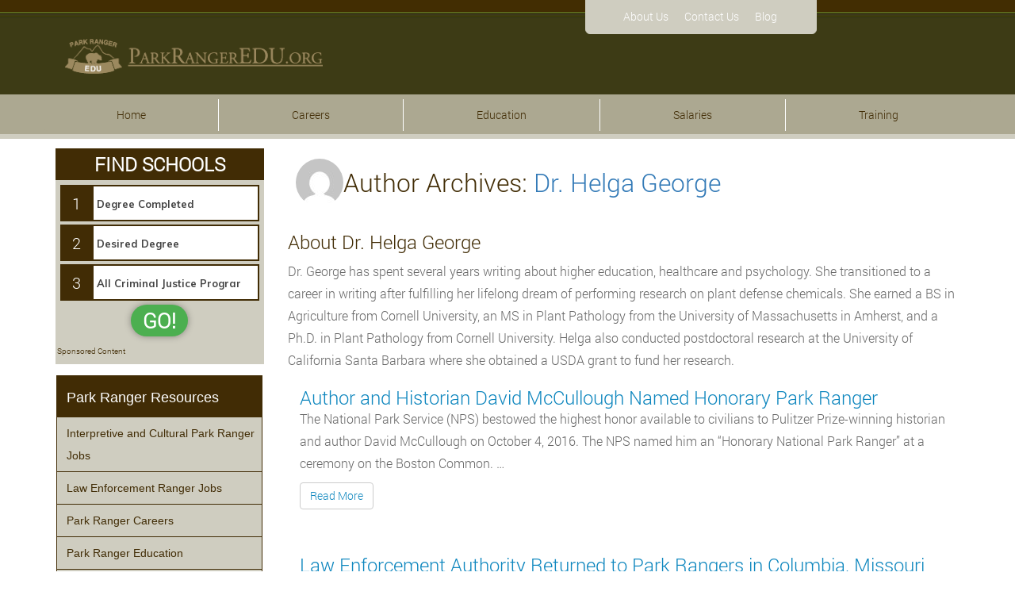

--- FILE ---
content_type: text/plain
request_url: https://api.ipify.org/
body_size: -93
content:
3.12.73.154